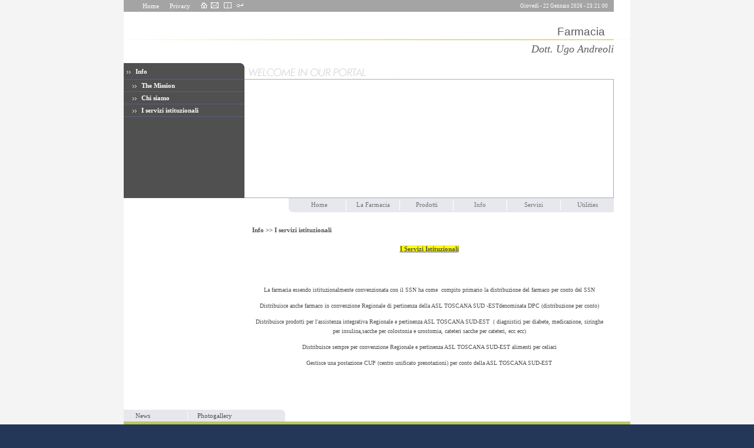

--- FILE ---
content_type: text/html
request_url: http://www.chemistone.eu/index.php?fl=4&op=mcs&id_cont=120&eng=I%20servizi%20istituzionali&idm=164&moi=164
body_size: 25263
content:

<!DOCTYPE HTML PUBLIC "-//W3C//DTD HTML 4.0 Transitional//EN">
<html lang="it"><head>
<title>
Farmacia  di Indicatore Andreoli Arezzo</title> 
<meta name="keywords" CONTENT="Farmacia di Indicatore,Indicatore,Farmacia Andreoli, Località Indicatore, 12 F, Arezzo, farmacia Arezzo, farmaci Arezzo, farmaci omeopatici Arezzo, preparazioni galeniche Arezzo, cosmetici, dietetica, fitoterapia, ortopedia, parafarmaci, prima infanzia, medicine, salute, benessere, farmaci generici, anticellulite, igiene, integratori, sport, solari, contraccezione, prodotti veterinari, consigli del farmacista, privilege card, marchi, assistenza fiscale,omeopatici, galenici, fitofarmaci, servizio di assistenza medico anziani, labo suisse, korff, vichy, aproten, misura, plasmon, sanitaria, articoli sanitari, celiachia, diabete, alimentazione sportivi, help farmaci, farmacovigilanza, posologia, chiedi al tuo farmacista, cup,prenotazione analisi,Pagamento Tikets ,">
<meta name="description" CONTENT="Farmacia di Indicatore Andreoli Arezzo">
<meta name="language" CONTENT="italiano">
<meta http-equiv="Content-Type" content="text/html; charset=utf-8" /> 
<meta name="robots" CONTENT="INDEX,FOLLOW">
<meta name="revisit-after" CONTENT="31 Days">
<meta name="author" CONTENT="Logos Engineering">
<meta name="publisher" CONTENT="Logos Engineering">
<meta name="distribution" content="global">
<meta name="page-topic" content="info">
<meta name="rating" CONTENT="General">
<META HTTP-EQUIV="Expires" CONTENT="Wed, Feb 04 2026 19:59:31">
<META HTTP-EQUIV="Pragma" CONTENT="no-cache">
 
<link rel="stylesheet" href="style/style.php" type="text/css">			     
<script language="JavaScript" src="ts_picker4x.js" type="text/javascript"></script>	
<script language="JavaScript" src="special-popup.js" type="text/javascript"></script>
<script language="JavaScript" src="./js/menu_utility.js"></script><meta name="email" CONTENT="info@chemistone.eu">
<script language="JavaScript1.2" type="text/javascript">
var bookmarkurl="http://www.chemistone.eu/"
var bookmarktitle="Farmacia  di Indicatore Andreoli Arezzo";
function addbookmark(){ if (document.all) window.external.AddFavorite(bookmarkurl,bookmarktitle); }</script>
<!--[if IE]><script type="text/javascript" src="./js/fix_objects.js" defer="defer"></script><![endif]-->
<style>
.btnactive
{
	background-image:url(./img/admin/admin_area_active.gif);
	background-position:left top;
	background-repeat:no-repeat;
	width:32px;
	height:32px;
	background-color:transparent;
	border:0;
	text-align:left;
	color:#dd1b1c;
	font-size:11px;
	padding:0;
	cursor:pointer;
}
.btninactive
{
	background-image:url(./img/admin/admin_area_inactive.gif);
	background-position:left top;
	background-repeat:no-repeat;
	width:32px;
	height:32px;
	background-color:transparent;
	border:0;
	text-align:left;
	color:#dd1b1c;
	font-size:11px;
	padding:0;
	cursor:pointer;
}
.btntxt
{
	background-color:transparent;
	border:0;
	padding:0;
	margin:0;
	cursor:pointer;
	color:#4f4f4f;
	font-size:11px;
	font-family:tahoma;
}
.btnripsfondo
{
	background-image:url(./img/admin/admin_rip_bg.gif);
	background-position:left top;
	background-repeat:no-repeat;
	width:32px;
	height:32px;
	background-color:transparent;
	border:0;
	text-align:left;
	color:#dd1b1c;
	font-size:11px;
	padding:0;
	cursor:pointer;
}

.btnripflash
{
	background-image:url(./img/admin/admin_rip_flash.gif);
	background-position:left top;
	background-repeat:no-repeat;
	width:32px;
	height:32px;
	background-color:transparent;
	border:0;
	text-align:left;
	color:#dd1b1c;
	font-size:11px;
	padding:0;
	cursor:pointer;
}

</style>
</head>
<body dir="ltr" id="Home_Page_Farmacia di Indicatore Andreoli Arezzo" style="background-image:url(http://media.lexun.it/bgdb/data/generic/generic_0013.jpg);"><!-- START -->
<table width="860" border="0" cellspacing="0" cellpadding="0" align="center">
	<tr>
	<td width="860" valign="top" style="background-color:#fff;">
		<table border="0" cellspacing="0" cellpadding="0" width="832">
			<tr>
				<td width="532" height="20" style="background-color:#a4a4a4;padding-left:32px;"><a href="index.php" style="color:#fff;">Home</a>&nbsp;&nbsp;&nbsp;&nbsp;&nbsp;&nbsp;<a title="click here" style="color:#fff;" href="javascript: addpop('fin5b','informativa.php','scrollbars=yes,fullscreen=no,locationbar=no,toolbar=no,menubar=no,resizable=yes,status=no',770,600,null,null,'center', 'center','center','center',null,null,null,true)">Privacy</a>&nbsp;&nbsp;&nbsp;&nbsp;&nbsp;&nbsp;<a href="index.php" title="home"><img src="img/home_btn.gif" border="0"></a>&nbsp;&nbsp;<a href="mailto:info@chemistone.eu" title="mail"><img src="img/mail_btn.gif" border="0"></a>&nbsp;&nbsp;
								    <a href="index.php?op=ds&fl=2&pg=contatto" title="info"><img src="img/info_btn.gif" border="0"></a>&nbsp;&nbsp;
								    <a href="index.php?fl=2&op=login_page" title="admin"><img src="img/admin_btn.gif" border="0"></a>
				</td>
				<td width="300" align="right" style="padding-right:10px;background-color:#a4a4a4;color:#fff;font-size:9px;">Giovedì - 22 Gennaio 2026 - 23:21:00</td>
			</tr>
		</table>
		<table border="0" cellspacing="0" cellpadding="0" width="100%">
			<tr>
				<td style="height:87px;background-image:url(img/sfondo_logo.jpg)">
					<table border="0" cellspacing="0" cellpadding="0" width="832" height="87">
						<tr>
							<td valign="middle" align="right" height="44" style="padding-top:23px;"><span style="margin-right:15px;font-family:arial;font-size:19px;color:#5b5b5b;">Farmacia</span><span style="font-family:arial;font-size:18px;color:#5b5b5b"></span></td>
						</tr>
						<tr>
							<td valign="top" align="right" style="padding-top:8px;"><span style="font-family:times;font-size:18px;font-style:italic;color:#5b5b5b;">Dott. Ugo Andreoli</span></td>
						</tr>
					</table>
				</td>
			</tr>
		</table>
		<table border="0" cellspacing="0" cellpadding="0" width="832">
			<tr>
				<td width="205" valign="top"><table height="100%" border="0" cellspacing="0" cellpadding="0">
	<tr valign="top">
		<td><table border="0" cellspacing="0" cellpadding="0" height="229" bgcolor="#505050">
	<tr valign="top">
		<td>
			<table width="205" border="0" cellspacing="0" cellpadding="0" bgcolor="#505050">
		<tr>
			<td>
				<table border="0" width="100%" height="25" align="center" cellpadding="0" cellspacing="0">
					<tr>
						<td>
							<table width="205" height="28" bgcolor="ffffff" align="left" cellpadding="0" cellspacing="0" border="0" style="background-image:url(img/can_spec_top.jpg);background-repeat:no-repeat;background-position:left top;padding-left:5px;">
								<tr>
									<td height="" width="205" class="titleblocksize" align="left">
<a title="Farmacia di Indicatore Andreoli Arezzo
Info" href="index.php?fbl=a4&eng=Area3&idm=4" class="blocks" style="color:#FFFFFF;"><img src="img/arrow_top.gif" border="0" style="margin-right:5px;">&nbsp;Info</a>									</td>
								</tr>
							</table>
						</td>
					</tr>
				</table>
							
			</td>
		 </tr>
<tr valign="middle">
				<td>
					<table class="MenuTab_sx_special" border="0" cellpadding="0" cellspacing="0">
						<tr>
								<td width="205" height="20" align="left" valign="middle" style="padding-left:15px;"><a title="Farmacia di Indicatore Andreoli Arezzo
The Mission" href="index.php?fl=4&op=mcs&id_cont=118&eng=The Mission&idm=162&moi=162" class="blocks" style="color:#ffffff;" style="font-weight:normal;"><img src="img/arrow_item.gif" border="0" style="margin-right:5px;">&nbsp;The Mission</a></td>
							</tr>
							<tr>
								<td width="100%" height="1" bgcolor="#576081" colspan="2"><img src="img/clearpixel.gif" border="0" width="100%" height="1"></td>
							</tr><tr>
								<td width="205" height="20" align="left" valign="middle" style="padding-left:15px;"><a title="Farmacia di Indicatore Andreoli Arezzo
Chi siamo   " href="index.php?fl=4&op=mcs&id_cont=119&eng=Chi siamo   &idm=163&moi=163" class="blocks" style="color:#ffffff;" style="font-weight:normal;"><img src="img/arrow_item.gif" border="0" style="margin-right:5px;">&nbsp;Chi siamo   </a></td>
							</tr>
							<tr>
								<td width="100%" height="1" bgcolor="#576081" colspan="2"><img src="img/clearpixel.gif" border="0" width="100%" height="1"></td>
							</tr><tr>
								<td width="205" height="20" align="left" valign="middle" style="padding-left:15px;"><a title="Farmacia di Indicatore Andreoli Arezzo
I servizi istituzionali" href="index.php?fl=4&op=mcs&id_cont=120&eng=I servizi istituzionali&idm=164" class="blocks" style="color:#ffffff;" style="font-weight:normal;"><img src="img/arrow_item_sel.gif" border="0" style="margin-right:5px;">&nbsp;I servizi istituzionali</a></td>
							</tr>
							<tr>
								<td colspan="2">								<table border="0" cellspacing="0" cellpadding="0">
														</table>			</td>
							</tr>
							<tr>
								<td width="100%" height="1" bgcolor="#576081" colspan="2"><img src="img/clearpixel.gif" border="0" width="100%" height="1"></td>
							</tr>					</table>
				</td>
			</tr></table>
</td>
</tr>
</table>
</td>
			</tr>
</table></td>
				<td width="627" valign="top">
					<table border="0" cellspacing="0" cellpadding="0" width="100%">
						<tr>
							<td width="627"><img src="img/welcome_top.jpg" border="0" height="27"></td>
						</tr>
						<tr>
							<td width="626" style="border-top:1px solid #adadad;border-bottom:1px solid #adadad;border-right:1px solid #adadad;">
								<object classid="clsid:D27CDB6E-AE6D-11cf-96B8-444553540000" codebase="http://download.macromedia.com/pub/shockwave/cabs/flash/swflash.cab#version=6,0,29,0" width="626" height="200">
								<param name="movie" value="http://media.lexun.it/flashdb/data/farmacie_skip/farmacie_skip_001.swf">
								<param name="quality" value="high">
								<param name="wmode" value="opaque"> 
								<param name="menu" value="false">
								<embed src="http://media.lexun.it/flashdb/data/farmacie_skip/farmacie_skip_001.swf" quality="high" pluginspage="http://www.macromedia.com/go/getflashplayer" type="application/x-shockwave-flash" width="626" height="200" wmode="opaque" menu="false"></embed>
								</object>							
							</td>
						</tr>
						<tr>
							<td width="627">
								<table border="0" cellspacing="0" cellpadding="0" width="627">
									<tr>
										<td width="75" height="24"><img src="./img/clearpixel.gif" width="1" border="0"></td>
										<td width="9" height="24"><img src="./img/menu_left.jpg" height="24" border="0"></td>
										<td id="0" width="543" height="24" style="background-color:#e7e8ed;" valign="middle">
																												<a title="Farmacia di Indicatore Andreoli Arezzo
Home " href="index.php" class="menuh" style="font-size:11px;font-weight:normal">&nbsp;Home &nbsp;</a><font color="#A29877" style="vertical-align: middle;">&nbsp;|</font>															<a title="Farmacia di Indicatore Andreoli Arezzo
La Farmacia" href="index.php?fbl=a2&eng=Area1&idm=2" class="menuh" style="font-size:11px;font-weight:normal">&nbsp;La Farmacia&nbsp;</a><font color="#A29877" style="vertical-align: middle;">&nbsp;|</font>															<a title="Farmacia di Indicatore Andreoli Arezzo
Prodotti" href="index.php?fbl=a3&eng=Area2&idm=3" class="menuh" style="font-size:11px;font-weight:normal">&nbsp;Prodotti&nbsp;</a><font color="#A29877" style="vertical-align: middle;">&nbsp;|</font>															<a title="Farmacia di Indicatore Andreoli Arezzo
Info" href="index.php?fbl=a4&eng=Area3&idm=4" class="menuh" style="font-size:11px;font-weight:normal">&nbsp;Info&nbsp;</a><font color="#A29877" style="vertical-align: middle;">&nbsp;|</font>															<a title="Farmacia di Indicatore Andreoli Arezzo
Servizi" href="index.php?fbl=a5&eng=Area4&idm=5" class="menuh" style="font-size:11px;font-weight:normal">&nbsp;Servizi&nbsp;</a><font color="#A29877" style="vertical-align: middle;">&nbsp;|</font>															<a title="Farmacia di Indicatore Andreoli Arezzo
Utilities" href="index.php?fbl=a6&eng=Area5&idm&idm=6" class="menuh" style="font-size:11px;font-weight:normal">&nbsp;Utilities&nbsp;</a>				
										</td>
									</tr>
								</table>
							</td>
						</tr>
						<tr>
							<td width="627" height="10"><img src="img/clearpixel.gif" border="0" width="1"></td>
						</tr>
						<tr>
							<td width="627" style="padding:11px 0px 10px 0px;"><table width="100%"><tr><td width="100%" height="100" align="center" valign="top"><table border="0" cellspacing="0" cellpadding="0" width="100%">
	<tr>
		<td>
		<table width="100%" border="0" cellspacing="0" cellpadding="0">
				<tr>
		<td width="100%" align="left" style="padding-left:10px;">
					<a title="Farmacia di Indicatore Andreoli Arezzo
Info" href="index.php?fbl=a4&eng=Area3&eng=Info&idm=4&moi=4" style="color:#4f4f4f;font-weight:bold;">Info >> </a>
						<a title="Farmacia di Indicatore Andreoli Arezzo
I servizi istituzionali" href="index.php?fl=4&op=mcs&id_cont=120&eng=I servizi istituzionali&idm=164&moi=164" style="color:#4f4f4f;font-weight:bold;">I servizi istituzionali</a>
						</td>
		</tr>
		<tr>
			<td width="100%" height="18"><img src="./img/clearpixel.gif" border="0" width="1" height="10"></td>
		</tr>			<tr>
				<td style="line-height:16px;padding-left:10px;padding-right:10px;" valign="top">
					<p style="margin-bottom: 0cm;" align="center"><span style="background-color: yellow;"><font size="4"><u><b>I Servizi Istituzionali</b></u></font></span></p>
<p style="margin-bottom: 0cm;" align="center"><br />
&nbsp;</p>
<p style="margin-bottom: 0cm; text-decoration: none;" align="center"><span style="font-size: x-small;">La farmacia essendo istituzionalmente convenzionata con il SSN ha come&nbsp; compito primario la distribuzione del farmaco per conto del SSN </span></p>
<p style="margin-bottom: 0cm; text-decoration: none;" align="center"><span style="font-size: x-small;">Distribuisce anche farmaco in convenzione Regionale di pertinenza della ASL TOSCANA SUD -ESTdenominata DPC (distribuzione per conto)</span></p>
<p style="margin-bottom: 0cm; text-decoration: none;" align="center"><span style="font-size: x-small;">Distribuisce prodotti per l'assistenza integrativa Regionale e pertinenza ASL TOSCANA SUD-EST&nbsp; ( diagnistici per diabete, medicazione, siringhe per insulina,sacche per colostonia e urostomia, cateteri sacche per cateteri, ecc ecc)</span></p>
<p style="margin-bottom: 0cm; text-decoration: none;" align="center"><span style="font-size: x-small;">Distribuisce sempre per convenzione Regionale e pertinenza ASL TOSCANA SUD-EST alimenti per celiaci </span></p>
<p style="margin-bottom: 0cm; text-decoration: none;" align="center"><span style="font-size: x-small;">Gestisce una postazione CUP (centro unificato prenotazioni) per conto della ASL TOSCANA SUD-EST <br />
</span></p>				</td>
			</tr>
			<tr>
				<td><br></td>
			</tr>
			<tr>
				<td align="center" style="font-size:10px; ">
						
				</td>
			</tr>
			<tr>
				<td height="16"><img src="./img/clearpixel.gif" border="0" width="1" height="16"></td>
			</tr>
			<tr>
				<td height="10"><img src="./img/clearpixel.gif" border="0" width="1" height="10"></td>
			</tr>
		</table>
				</td>
	</tr>
</table>
</td></tr></table></td>
						</tr>
						<tr>
							<td width="627" height="20"><img src="img/clearpixel.gif" border="0" width="1"></td>
						</tr>
					</table>
				</td>
			</tr>
		</table>
			
	</td>
	</tr>
	<tr>
	<td width="860" height="20" style="background-image:url(img/menu_bottom.jpg);background-repeat:no-repeat;background-color:#fff;"><a href="index.php?fl=6&op=nws1&eng=News&idm=138&moi=138" style="margin-left:20px;">News</a><a href="index.php?fl=6&op=ds&pg=photogallery&eng=Photogallery&idm=124&moi=124" style="margin-left:80px;">Photogallery</a></td>
	</tr>
	<tr>
		<td width="860" height="174" valign="bottom" style="background-color:#bcc75f;padding-bottom:6px;">
			<table border="0" cellspacing="0" cellpadding="0" width="100%">
				<tr>
					<td align="center" style="padding-bottom:3px;color: FFFFFF;"><a title="" href="http://www.chemistone.eu/" target="_blank" style="cursor:hand;color: FFFFFF;font-size: 9px;">&nbsp;Farmacia Andreoli - Località Indicatore, 12/ F Arezzo (AR) - P.Iva 00317390516</a> - <a  title="click here" href="javascript: addpop('fin5b','informativa.php','scrollbars=yes,fullscreen=no,locationbar=no,toolbar=no,menubar=no,resizable=yes,status=no',770,600,null,null,'center', 'center','center','center',null,null,null,true)" style="color: FFFFFF;font-size:9px;text-decoration:none;">Privacy</a> - <a  title="click here" href="javascript: addpop('fin5b','notelegali.php','scrollbars=yes,fullscreen=no,locationbar=no,toolbar=no,menubar=no,resizable=yes,status=no',770,600,null,null,'center', 'center','center','center',null,null,null,true)" style="color: FFFFFF;font-size:9px;text-decoration:none;">Note legali</a></td>
				</tr>
				<tr>
					<td align="center" style="color: FFFFFF;font-size: 9px;">Powered by <a title="Logos Engineering" href="http://www.logosengineering.com" target="_blank" style="cursor:hand;color: FFFFFF;font-size: 9px;">Logos Engineering</a> - <a href="http://www.lexun.it" target="_blank" style="color: FFFFFF;font-size: 9px;">Lexun &reg;</a> - 22/01/2026</td>
				</tr>
			</table>
		</td>
	</tr>
	<tr>
		<td width="860">
			<table border="0" cellspacing="0" cellpadding="0" width="100%" height="3">
				<tr>
					<td width="3" height="3"><img src="img/footer_left.gif" width="3" height="3" border="0"></td>
					<td width="854" height="3" style="background-color:#bcc75f;"><img src="img/clearpixel.gif" width="1" height="1" border="0"></td>
					<td width="3" height="3"><img src="img/footer_right.gif" width="3" height="3" border="0"></td>
				</tr>
			</table>
		</td>
	</tr>

</table>
<!-- STOP -->

<script language="JavaScript" src="./js/menu.js"></script><style type="text/css">
.m0l0i { font-family:tahoma;font-size:11px;letter-spacing:; text-align:center;vertical-align:middle;	/*text-decoration : none;*/ height:19px;	padding: 3px 2px 0px 2px;   border-top : 0px solid #FFFFFF;	border-bottom : 0px solid #FFFFFF;	border-left : 0px solid #FFFFFF; border-right : 1px solid #FFFFFF; cursor:hand;  }
.m0l0o { font-family:tahoma;font-size:11px;letter-spacing:; /*text-decoration : none;*/	border:0px; overflow:hidden;}
.m0l1i { font-family:tahoma;font-size:11px;letter-spacing:;vertical-align:middle;	/*text-decoration : none;*/	padding: 2px 4px 2px 4px; filter:progid:DXImageTransform.Microsoft.Fade(overlap=.5,enabled=0,Duration=0.5); }
.m0l1o { font-family:tahoma;font-size:11px;letter-spacing:;vertical-align:middle;	/*text-decoration : none;*/	border : 1px solid #FFFFFF; filter:progid:DXImageTransform.Microsoft.Fade(overlap=.5,enabled=0,Duration=0.5); }
.m0l2i { font-family:tahoma;font-size:11px;letter-spacing:;vertical-align:middle;	/*text-decoration : none;*/	padding: 2px 4px 2px 4px; filter:progid:DXImageTransform.Microsoft.Fade(overlap=.5,enabled=0,Duration=0.5); }
.m0l2o { font-family:tahoma;font-size:11px;letter-spacing:;vertical-align:middle;	/*text-decoration : none;*/	border : 1px solid #FFFFFF; filter:progid:DXImageTransform.Microsoft.Fade(overlap=.5,enabled=0,Duration=0.5); }
.m0l3i { font-family:tahoma;font-size:11px;letter-spacing:;vertical-align:middle;	/*text-decoration : none;*/	padding: 2px 4px 2px 4px; filter:progid:DXImageTransform.Microsoft.Fade(overlap=.5,enabled=0,Duration=0.5); }
.m0l3o { font-family:tahoma;font-size:11px;letter-spacing:;vertical-align:middle;	/*text-decoration : none;*/	border : 1px solid #FFFFFF; filter:progid:DXImageTransform.Microsoft.Fade(overlap=.5,enabled=0,Duration=0.5); }
.m0l4i { font-family:tahoma;font-size:11px;letter-spacing:;vertical-align:middle;	/*text-decoration : none;*/	padding: 2px 4px 2px 4px; filter:progid:DXImageTransform.Microsoft.Fade(overlap=.5,enabled=0,Duration=0.5); }
.m0l4o { font-family:tahoma;font-size:11px;letter-spacing:;vertical-align:middle;	/*text-decoration : none;*/	border : 1px solid #FFFFFF; filter:progid:DXImageTransform.Microsoft.Fade(overlap=.5,enabled=0,Duration=0.5); }
.m0l5i { font-family:tahoma;font-size:11px;letter-spacing:;vertical-align:middle;	/*text-decoration : none;*/	padding: 2px 4px 2px 4px; filter:progid:DXImageTransform.Microsoft.Fade(overlap=.5,enabled=0,Duration=0.5); }
.m0l5o { font-family:tahoma;font-size:11px;letter-spacing:;vertical-align:middle;	/*text-decoration : none;*/	border : 1px solid #FFFFFF; filter:progid:DXImageTransform.Microsoft.Fade(overlap=.5,enabled=0,Duration=0.5); }
</style> 
<script type="text/javascript" language="javascript">
var MENU_POS0 = {
	'height': [19+0, 21, 21, 21, 21, 21],
	'width': [Math.round((getElementWidth('0')/6))+0, 160, 160, 160, 160, 160],
	'block_top': [getElementTop('0')+2, 22, 15, 15, 15, 15],
	'block_left': [getElementLeft('0')+-2, 0, 29, 29, 29, 29],
	'top': [0+0, 20, 20, 20, 20, 20],
	'left': [Math.round((getElementWidth('0')/6))+0, 0, 0, 0, 0, 0],
	'hide_delay': [200, 200, 200, 200, 200, 200]
};

var MENU_STYLES0 = {
	'onmouseout': [
		'color', ['#737476', '#737476', '#737476', '#737476', '#737476', '#737476'], 
		'background', ['#e7e8ed', '#ded6c3', '#ded6c3', '#ded6c3', '#ded6c3', '#ded6c3'],
		'textDecoration', ['none', 'none', 'none', 'none', 'none', 'none'],
		'fontWeight', ['normal', 'normal', 'normal', 'normal', 'normal', 'normal'],
	],
	'onmouseover': [
		'color', ['#FFFFFF', '#FFFFFF', '#FFFFFF', '#FFFFFF', '#FFFFFF', '#FFFFFF'], 
		'background', ['#a2a0a3', '#a2a0a3', '#a2a0a3', '#a2a0a3', '#a2a0a3', '#a2a0a3'],
		'textDecoration', ['none', 'none', 'none', 'none', 'none', 'none'],
		'fontWeight', ['normal', 'normal', 'normal', 'normal', 'normal', 'normal'],
	],
	'onmousedown': [
		'color', ['#737476', '#737476', '#737476', '#737476', '#737476', '#737476'], 
		'background', ['#e7e8ed', '#e7e8ed', '#e7e8ed', '#e7e8ed', '#e7e8ed', '#e7e8ed'],
		'textDecoration', ['none', 'none', 'none', 'none', 'none', 'none'],
		'fontWeight', ['normal', 'normal', 'normal', 'normal', 'normal', 'normal'],
	]
}

var MENU_ITEMS0 = [
['Home ', 'index.php',['Seguici su Facebook', 'index.php?fl=1&op=mcs&id_cont=125&eng=Seguici su Facebook&idm=169&moi=169',null],null],['La Farmacia', 'index.php?fbl=a2&eng=Area1&idm=2',['Farmacie di turno', 'index.php?fl=2&op=mcs&id_cont=115&eng=Farmacie di turno&idm=159&moi=159',null],['Informazioni sul sito', 'index.php?fl=2&op=mcs&id_cont=114&eng=Informazioni sul sito&idm=158&moi=158',null],['Turni e orari di apertura', 'index.php?fl=2&op=mcs&id_cont=113&eng=Turni e orari di apertura&idm=157&moi=157',null],null],['Prodotti', 'index.php?fbl=a3&eng=Area2&idm=3',['Alimentazione e Dietetica', 'index.php?fl=3&op=mcs&id_cont=107&eng=Alimentazione e Dietetica&idm=151&moi=151',null],['Dermocosmesi', 'index.php?fl=3&op=mcs&id_cont=109&eng=Dermocosmesi&idm=153&moi=153',null],['Fitoterapia/Fitopreparazioni', 'index.php?fl=3&op=mcs&id_cont=126&eng=Fitoterapia/Fitopreparazioni&idm=170&moi=170',null],['Mamma e Bimbi', 'index.php?fl=3&op=mcs&id_cont=110&eng=Mamma e Bimbi&idm=154&moi=154',null],['Sanitaria', 'index.php?fl=3&op=mcs&id_cont=108&eng=Sanitaria&idm=152&moi=152',['Presidi', 'index.php?fl=3&op=mcs&id_cont=116&eng=Presidi&idm=160&moi=160',null],null],null],['Info', 'index.php?fbl=a4&eng=Area3&idm=4',['The Mission', 'index.php?fl=4&op=mcs&id_cont=118&eng=The Mission&idm=162&moi=162',null],['Chi siamo   ', 'index.php?fl=4&op=mcs&id_cont=119&eng=Chi siamo   &idm=163&moi=163',null],['I servizi istituzionali', 'index.php?fl=4&op=mcs&id_cont=120&eng=I servizi istituzionali&idm=164&moi=164',null],null],['Servizi', 'index.php?fbl=a5&eng=Area4&idm=5',['Assistenza Integrativa USL', 'index.php?fl=5&op=mcs&id_cont=123&eng=Assistenza Integrativa USL&idm=167&moi=167',null],['Ausili Sanitari', 'index.php?fl=5&op=mcs&id_cont=111&eng=Ausili Sanitari&idm=155&moi=155',null],['CUP (pren Prest Sanitarie USL)', 'index.php?fl=5&op=mcs&id_cont=121&eng=CUP (pren Prest Sanitarie USL)&idm=165&moi=165',null],['Distribuzione Ausili USL', 'index.php?fl=5&op=mcs&id_cont=122&eng=Distribuzione Ausili USL&idm=166&moi=166',null],['DPC  (Distr.med.Osped USL)', 'index.php?fl=5&op=mcs&id_cont=124&eng=DPC  (Distr.med.Osped USL)&idm=168&moi=168',null],['Misurazione della pressione', 'index.php?fl=5&op=mcs&id_cont=105&eng=Misurazione della pressione&idm=149&moi=149',null],['Preparazioni galeniche', 'index.php?fl=5&op=mcs&id_cont=112&eng=Preparazioni galeniche&idm=156&moi=156',null],null],['Utilities', 'index.php?fbl=a6&eng=Area5&idm&idm=6',['Link utili', 'index.php?fl=6&op=mcs&id_cont=87&eng=Link utili&idm=127&moi=127',null],['Meteo', 'index.php?fl=6&op=mcs&id_cont=85&eng=Meteo&idm=125&moi=125',null],['Motori di ricerca', 'index.php?fl=6&op=mcs&id_cont=86&eng=Motori di ricerca&idm=126&moi=126',null],['News', 'index.php?fl=6&op=nws1&eng=News&idm=138&moi=138',null],null] ];

</script>
<script type="text/javascript" language="javascript">new menu (MENU_ITEMS0, MENU_POS0, MENU_STYLES0);</script></body>
</html>